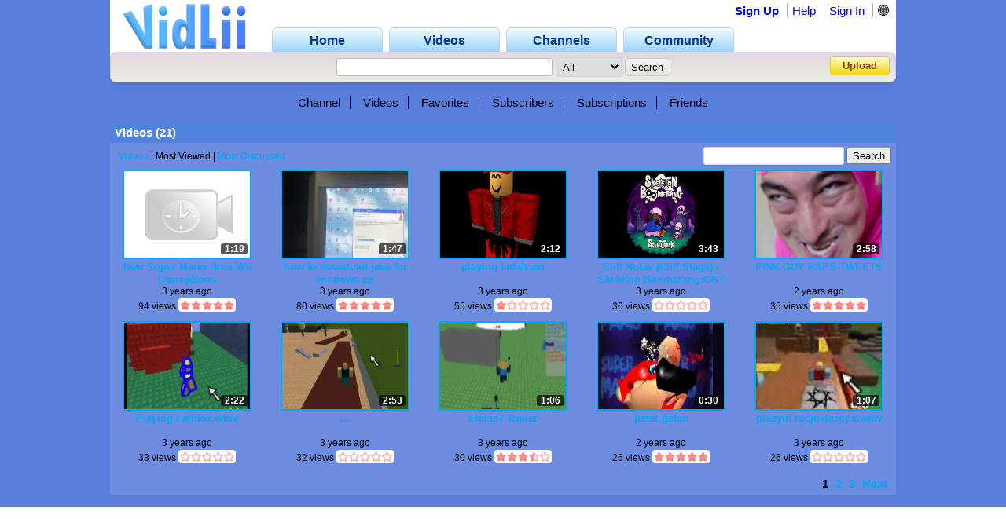

--- FILE ---
content_type: text/html; charset=UTF-8
request_url: https://www.vidlii.com/user/SG64/videos?sort=most-viewed
body_size: 10881
content:
<!doctype html>
<html lang="en">
    <head>
        <link rel="shortcut icon" href="/img/favicon.png" type="image/png">
<meta charset="utf-8">

    <title>SG64 - VidLii</title>

<meta http-equiv="X-UA-Compatible" content="IE=edge">

<link rel="apple-touch-icon" href="/img/vl_app.png">

<meta name="description" content="View SG64&#039;s channel on VidLii">
<meta name="keywords" content="">

<meta property="og:site_name" content="VidLii">
<meta property="og:url" content="https://www.vidlii.com/user/SG64/videos?sort=most-viewed">


<meta name="msapplication-tap-highlight" content="no">

<link rel="stylesheet" type="text/css" href="/css/m.css?25">


<script src="/js/libs/jquery-3.5.1.min.js"></script>


    <link
        rel="alternate"
        type="application/atom+xml"
        href="https://www.vidlii.com/api/feed/channel/SG64/videos.xml"
        title="Videos"
    />

		            <script src="/vlPlayer/main19.js?20251210"></script>
            <script>swfobject.registerObject("flPlayer", "9.0.0");</script>
            <script>window.vlpv = 20251210;</script>
			    <link rel="stylesheet" href="/js/libs/rateyo/2.3.4/jquery.rateyo.min.css">
    <script src="/js/libs/rateyo/2.3.4/jquery.rateyo.min.js"></script>



        <meta property="og:image" content="/usfi/avt/6aJgBe1NfIk.jpg" />
    <meta property="twitter:image" content="/usfi/avt/6aJgBe1NfIk.jpg" />
    <meta name="msapplication-tap-highlight" content="no">
    <meta name="theme-color" content="#00A7F5">

            <link rel="stylesheet" type="text/css" href="/css/profile.css?9">
    
        <style>
        .channel_banner {
            border:none;
            overflow:hidden;
            width:1000px;
            height:150px;
            margin-top: 12px;
        }
    </style>
    <script>
        zd = true;
    </script>

                

                <script src="/vlPlayer/main19.js?20251210"></script>
        <script>swfobject.registerObject("flPlayer", "9.0.0");</script>
        <script>window.vlpv = 20251210;</script>
            <style>
            @keyframes blinker {
                50% {
                    opacity: 0;
                }
            }
            .channel-container {
                min-height: calc(100vh - 106px);background-image: url('/usfi/bg/SG64.jpg?7');background-color: #000000;background-attachment: fixed;background-position: center;background-repeat: no-repeat;background-size: cover;            }
            .pr_lks a {
                color: #000000 !important;
            }
            .bottom_wrapper a {
                color: #00A7F5;
            }
            .vid_th {
                border: 2px solid #00A7F5;
                border-radius: 0 !important;
            }
            .vid_th:hover {
                border: 2px solid #80d4fb;
            }
            .pr_avt {
                border: 2px solid #00A7F5;
                border-radius: 0 !important;
            }
            .pr_avt:hover {
                border: 2px solid #80d4fb;
            }
            .pr_lks > a {
                border-right-color: #000000;
            }
            .avt2 {
                border-radius: 0px !important;
            }
            .hl_in_top > div:first-of-type > div:first-of-type {
                border-radius: 0px;
            }
            .hl_hd {
                border-top-left-radius: 0px;
                border-top-right-radius: 0px;
                background: rgba(0,167,245,0.11);
                color: #FFFFFF;
            }
            .nm_hd {
                border-top-left-radius: 0px;
                border-top-right-radius: 0px;
                background: rgba(0,167,245,0.11);
                color: #FFFFFF;
            }
            .hl_in {
                border-bottom-left-radius: 0px;
                border-bottom-right-radius: 0px;
                background: rgba(238,238,238,0.11);
                border: 1px solid rgba(0,167,245,0.11);
                border-top: 0;
                color: #000000;
            }
            .nm_in {
                border-bottom-left-radius: 0px;
                border-bottom-right-radius: 0px;
                background: rgba(255,255,255,0.11);
                border: 1px solid rgba(0,167,245,0.11);
                border-top: 0; color: #000000;
            }
            .ft_video_info {
                border-radius: 0px;
                color: #000000;
                border: 1px solid rgba(0,167,245,0.11);
                background: rgba(255,255,255,0.11);
            }
            .ch_cmt {
                border-bottom: 1px solid rgba(0,167,245,0.11);
            }
            .avt {
                border: 3px solid #00A7F5;
            }
            .nm_hd a {
                color: #FFFFFF !important;
                text-decoration: none;
            }
            .ra tr td {
                border-bottom: 1px dotted rgba(0,167,245,0.11);
            }
            .bottom_wrapper, .pr_lks {
                font-family: Tahoma, Arial;
            }
        </style>
    </head>
    <body>
                    
        <div class="channel-container">
            <div class="wrapper">
                <header class="pr_hd1" id="pr_hd">
    <div class="pr_hd_wrapper">
        <a href="/"><img src="/img/Vidlii6.png" alt="VidLii" title="VidLii - Display yourself." id="hd_vidlii"></a>
        <nav>
            <ul>
                <a href="/"><li>Home</li></a>
                <a href="/videos"><li>Videos</li></a>
                <a href="/channels"><li>Channels</li></a>
                <a href="/community"><li>Community</li></a>
            </ul>
        </nav>
        <nav id="sm_nav">
                            <a href="/register">Sign Up</a>
                <a href="/help">Help</a>
                <a href="/login?next=%2Fuser%2FSG64%2Fvideos%3Fsort%3Dmost-viewed">Sign In</a>
                <div id="login_modal">
                    <form action="/login?next=%2Fuser%2FSG64%2Fvideos%3Fsort%3Dmost-viewed" method="POST">
                        <input type="text" name="username" class="search_bar" placeholder="Username/E-Mail">
                        <input type="password" name="password" class="search_bar" placeholder="Your Password">
                        <input type="submit" name="submit_login" class="search_button" value="Sign In">
                        <div class="forgot_pass"><a href="/forgot_password">Forgot Password?</a></div>
                    </form>
                </div>
            
            <form
                method="POST"
                action="/change_language?next=%2Fuser%2FSG64%2Fvideos%3Fsort%3Dmost-viewed"
                class="language-toggle-container"
            >
                <label>
                    <input type="checkbox" class="language-toggle" />
                    <span class="header-nav-item" style="cursor:pointer">🌐</span>
                    <span class="language-modal">
                                                                            <label class="language-modal-choice-container">
                                <input
                                        type="radio"
                                        name="lang"
                                        value="en-us"
                                        checked                                        onchange="this.form.submit()"
                                />
                                <span class="language-modal-choice">🇺🇸 English (US)</span>
                            </label>
                                                    <label class="language-modal-choice-container">
                                <input
                                        type="radio"
                                        name="lang"
                                        value="es-es"
                                                                                onchange="this.form.submit()"
                                />
                                <span class="language-modal-choice">🇪🇸 Español (ES)</span>
                            </label>
                                                    <label class="language-modal-choice-container">
                                <input
                                        type="radio"
                                        name="lang"
                                        value="fr-fr"
                                                                                onchange="this.form.submit()"
                                />
                                <span class="language-modal-choice">🇫🇷 Français (FR)</span>
                            </label>
                                                    <label class="language-modal-choice-container">
                                <input
                                        type="radio"
                                        name="lang"
                                        value="it-it"
                                                                                onchange="this.form.submit()"
                                />
                                <span class="language-modal-choice">🇮🇹 Italiano (IT)</span>
                            </label>
                                                    <label class="language-modal-choice-container">
                                <input
                                        type="radio"
                                        name="lang"
                                        value="zh-tw"
                                                                                onchange="this.form.submit()"
                                />
                                <span class="language-modal-choice">🇹🇼 中文 (TW)</span>
                            </label>
                                                    <label class="language-modal-choice-container">
                                <input
                                        type="radio"
                                        name="lang"
                                        value="ja-jp"
                                                                                onchange="this.form.submit()"
                                />
                                <span class="language-modal-choice">🇯🇵 日本語 (JP)</span>
                            </label>
                                                <noscript>
                            <br/>
                            <input type="submit" />
                        </noscript>
                    </span>
                </label>
            </form>

                    </nav>
        <div class="pr_hd_bar">
            <form action="/results" method="GET">
                <input type="search" name="q" class="search_bar" maxlength="256" autofocus>
                <select name="f">
    <option value="All">All</option>
    <option value="1">Videos</option>
    <option value="2">Members</option>
</select>                <input type="submit" class="search_button" value="Search">
            </form>
            <a href="/upload" class="yel_btn">Upload</a>
        </div>
    </div>
</header>
                                                    <div class="pr_lks" style="margin-top: 17px">
                        <a href="/user/SG64">Channel</a>
                                                    <a href="/user/SG64/videos">Videos</a>
                                                                            <a href="/user/SG64/favorites">Favorites</a>
                                                                            <a href="/user/SG64/subscribers">Subscribers</a>
                                                                            <a href="/user/SG64/subscriptions">Subscriptions</a>
                                                                            <a href="/user/SG64/friends">Friends</a>
                                                                    </div>
                                <main class="bottom_wrapper" id="prfle">
                    <section>
    <div class="nm_box">
        <div class="prbx_hd nm_hd">
            Videos (21)
        </div>
        <div class="prbx_in nm_in">
            <div id="channel1-videos-search-container">
                <form action="/user/SG64/videos" method="GET" id="channel1-videos-search-form">
                    <input type="hidden" name="sort" value="most-viewed">                    <input type="text" name="query" id="channel1-videos-search-input" value="">
                    <input type="submit" value="Search">
                </form>

                <div id="chanenl1-videos-search-sorts">
                                            <a href="/user/SG64/videos?sort=all" class="channel1-videos-search-option">Videos</a>
                                        |
                                            <span class="channel1-videos-search-option-selected">Most Viewed</span>
                                        |
                                            <a href="/user/SG64/videos?sort=most-discussed" class="channel1-videos-search-option">Most Discussed</a>
                                    </div>
            </div>

                                    <div class="vi_box nm_big">
                                                                                                            <div>
                            <div class="th">
                                <div class="th_t">1:19</div>
                                <a href="/watch?v=3GKEpi9aoPl"><img class="vid_th" src="/img/no_th.jpg" alt="New Super Mario Bros Wii Corruptions" title="New Super Mario Bros Wii Corruptions" width="160" height="110"></a>
                            </div>
                            <a href="/watch?v=3GKEpi9aoPl" class="ln2">New Super Mario Bros Wii Corruptions</a>
                            <span>3 years ago</span><br>
                            94 views
                            <div class="st"><img src='/img/full_star.png' width='13' height='13'><img src='/img/full_star.png' width='13' height='13'><img src='/img/full_star.png' width='13' height='13'><img src='/img/full_star.png' width='13' height='13'><img src='/img/full_star.png' width='13' height='13'></div>
                        </div>
                                                                                                                    <div>
                            <div class="th">
                                <div class="th_t">1:47</div>
                                <a href="/watch?v=75msE3lYhyl"><img class="vid_th" src="/usfi/thmp/75msE3lYhyl.jpg" alt="how to download java for windows xp" title="how to download java for windows xp" width="160" height="110"></a>
                            </div>
                            <a href="/watch?v=75msE3lYhyl" class="ln2">how to download java for windows xp</a>
                            <span>3 years ago</span><br>
                            80 views
                            <div class="st"><img src='/img/full_star.png' width='13' height='13'><img src='/img/full_star.png' width='13' height='13'><img src='/img/full_star.png' width='13' height='13'><img src='/img/full_star.png' width='13' height='13'><img src='/img/full_star.png' width='13' height='13'></div>
                        </div>
                                                                                                                    <div>
                            <div class="th">
                                <div class="th_t">2:12</div>
                                <a href="/watch?v=4ur1z_hRp5k"><img class="vid_th" src="/usfi/thmp/4ur1z_hRp5k.jpg" alt="playing tadah.avi" title="playing tadah.avi" width="160" height="110"></a>
                            </div>
                            <a href="/watch?v=4ur1z_hRp5k" class="ln2">playing tadah.avi</a>
                            <span>3 years ago</span><br>
                            55 views
                            <div class="st"><img src='/img/full_star.png' width='13' height='13'><img src='/img/no_star.png' width='13' height='13'><img src='/img/no_star.png' width='13' height='13'><img src='/img/no_star.png' width='13' height='13'><img src='/img/no_star.png' width='13' height='13'></div>
                        </div>
                                                                                                                    <div>
                            <div class="th">
                                <div class="th_t">3:43</div>
                                <a href="/watch?v=0o0T-IRdQc4"><img class="vid_th" src="/usfi/thmp/0o0T-IRdQc4.jpg" alt="Cliff Notes (Cliff Stage) - Skeleton Boomerang OST" title="Cliff Notes (Cliff Stage) - Skeleton Boomerang OST" width="160" height="110"></a>
                            </div>
                            <a href="/watch?v=0o0T-IRdQc4" class="ln2">Cliff Notes (Cliff Stage) - Skeleton Boomerang OST</a>
                            <span>3 years ago</span><br>
                            36 views
                            <div class="st"><img src='/img/no_star.png' width='13' height='13'><img src='/img/no_star.png' width='13' height='13'><img src='/img/no_star.png' width='13' height='13'><img src='/img/no_star.png' width='13' height='13'><img src='/img/no_star.png' width='13' height='13'></div>
                        </div>
                                                                                                                    <div>
                            <div class="th">
                                <div class="th_t">2:58</div>
                                <a href="/watch?v=AfKkCMQ0bew"><img class="vid_th" src="/usfi/thmp/AfKkCMQ0bew.jpg" alt="PINK GUY RAPS TWEETS" title="PINK GUY RAPS TWEETS" width="160" height="110"></a>
                            </div>
                            <a href="/watch?v=AfKkCMQ0bew" class="ln2">PINK GUY RAPS TWEETS</a>
                            <span>2 years ago</span><br>
                            35 views
                            <div class="st"><img src='/img/full_star.png' width='13' height='13'><img src='/img/full_star.png' width='13' height='13'><img src='/img/full_star.png' width='13' height='13'><img src='/img/full_star.png' width='13' height='13'><img src='/img/full_star.png' width='13' height='13'></div>
                        </div>
                                                                                            </div><div class="vi_box nm_big">                         <div>
                            <div class="th">
                                <div class="th_t">2:22</div>
                                <a href="/watch?v=JIcEQJ8O2fb"><img class="vid_th" src="/usfi/thmp/JIcEQJ8O2fb.jpg" alt="Playing Fatblox.wmv" title="Playing Fatblox.wmv" width="160" height="110"></a>
                            </div>
                            <a href="/watch?v=JIcEQJ8O2fb" class="ln2">Playing Fatblox.wmv</a>
                            <span>3 years ago</span><br>
                            33 views
                            <div class="st"><img src='/img/no_star.png' width='13' height='13'><img src='/img/no_star.png' width='13' height='13'><img src='/img/no_star.png' width='13' height='13'><img src='/img/no_star.png' width='13' height='13'><img src='/img/no_star.png' width='13' height='13'></div>
                        </div>
                                                                                                                    <div>
                            <div class="th">
                                <div class="th_t">2:53</div>
                                <a href="/watch?v=_Lh9gtwuSgl"><img class="vid_th" src="/usfi/thmp/_Lh9gtwuSgl.jpg" alt="..." title="..." width="160" height="110"></a>
                            </div>
                            <a href="/watch?v=_Lh9gtwuSgl" class="ln2">...</a>
                            <span>3 years ago</span><br>
                            32 views
                            <div class="st"><img src='/img/no_star.png' width='13' height='13'><img src='/img/no_star.png' width='13' height='13'><img src='/img/no_star.png' width='13' height='13'><img src='/img/no_star.png' width='13' height='13'><img src='/img/no_star.png' width='13' height='13'></div>
                        </div>
                                                                                                                    <div>
                            <div class="th">
                                <div class="th_t">1:06</div>
                                <a href="/watch?v=xVH2jANSeIr"><img class="vid_th" src="/usfi/thmp/xVH2jANSeIr.jpg" alt="Fraise7 Trailer" title="Fraise7 Trailer" width="160" height="110"></a>
                            </div>
                            <a href="/watch?v=xVH2jANSeIr" class="ln2">Fraise7 Trailer</a>
                            <span>3 years ago</span><br>
                            30 views
                            <div class="st"><img src='/img/full_star.png' width='13' height='13'><img src='/img/full_star.png' width='13' height='13'><img src='/img/full_star.png' width='13' height='13'><img src='/img/half_star.png' width='13' height='13'><img src='/img/no_star.png' width='13' height='13'></div>
                        </div>
                                                                                                                    <div>
                            <div class="th">
                                <div class="th_t">0:30</div>
                                <a href="/watch?v=fiQEWWFuA74"><img class="vid_th" src="/usfi/thmp/fiQEWWFuA74.jpg" alt="peter gefan" title="peter gefan" width="160" height="110"></a>
                            </div>
                            <a href="/watch?v=fiQEWWFuA74" class="ln2">peter gefan</a>
                            <span>2 years ago</span><br>
                            26 views
                            <div class="st"><img src='/img/full_star.png' width='13' height='13'><img src='/img/full_star.png' width='13' height='13'><img src='/img/full_star.png' width='13' height='13'><img src='/img/full_star.png' width='13' height='13'><img src='/img/full_star.png' width='13' height='13'></div>
                        </div>
                                                                                                                    <div>
                            <div class="th">
                                <div class="th_t">1:07</div>
                                <a href="/watch?v=u4SxbYKP1V_"><img class="vid_th" src="/usfi/thmp/u4SxbYKP1V_.jpg" alt="plaeyin rocjnklascpx.wmv" title="plaeyin rocjnklascpx.wmv" width="160" height="110"></a>
                            </div>
                            <a href="/watch?v=u4SxbYKP1V_" class="ln2">plaeyin rocjnklascpx.wmv</a>
                            <span>3 years ago</span><br>
                            26 views
                            <div class="st"><img src='/img/no_star.png' width='13' height='13'><img src='/img/no_star.png' width='13' height='13'><img src='/img/no_star.png' width='13' height='13'><img src='/img/no_star.png' width='13' height='13'><img src='/img/no_star.png' width='13' height='13'></div>
                        </div>
                                                                    </div>
                <div style="padding:5px;font-weight:bold;word-spacing:5px;text-align:right;font-size:15px;padding-bottom:0">
            <span class="p_yes">1</span> <a href="/user/SG64/videos/2?sort=most-viewed">2</a> <a href="/user/SG64/videos/3?sort=most-viewed">3</a> <a href="/user/SG64/videos/2?sort=most-viewed">Next</a>         </div>
            </div>
</section>                </main>
            </div>
        </div>

        <script src="/js/main3.js?28"></script>
<script>!function(e,r){"object"==typeof exports&&"undefined"!=typeof module?r(exports):"function"==typeof define&&define.amd?define(["exports"],r):r((e="undefined"!=typeof globalThis?globalThis:e||self).vlprefs={})}(this,(function(e){"use strict";function r(e,r,n,t){return new(n||(n=Promise))((function(o,a){function i(e){try{c(t.next(e))}catch(e){a(e)}}function u(e){try{c(t.throw(e))}catch(e){a(e)}}function c(e){var r;e.done?o(e.value):(r=e.value,r instanceof n?r:new n((function(e){e(r)}))).then(i,u)}c((t=t.apply(e,r||[])).next())}))}function n(e,r){var n,t,o,a,i={label:0,sent:function(){if(1&o[0])throw o[1];return o[1]},trys:[],ops:[]};return a={next:u(0),throw:u(1),return:u(2)},"function"==typeof Symbol&&(a[Symbol.iterator]=function(){return this}),a;function u(u){return function(c){return function(u){if(n)throw new TypeError("Generator is already executing.");for(;a&&(a=0,u[0]&&(i=0)),i;)try{if(n=1,t&&(o=2&u[0]?t.return:u[0]?t.throw||((o=t.return)&&o.call(t),0):t.next)&&!(o=o.call(t,u[1])).done)return o;switch(t=0,o&&(u=[2&u[0],o.value]),u[0]){case 0:case 1:o=u;break;case 4:return i.label++,{value:u[1],done:!1};case 5:i.label++,t=u[1],u=[0];continue;case 7:u=i.ops.pop(),i.trys.pop();continue;default:if(!(o=i.trys,(o=o.length>0&&o[o.length-1])||6!==u[0]&&2!==u[0])){i=0;continue}if(3===u[0]&&(!o||u[1]>o[0]&&u[1]<o[3])){i.label=u[1];break}if(6===u[0]&&i.label<o[1]){i.label=o[1],o=u;break}if(o&&i.label<o[2]){i.label=o[2],i.ops.push(u);break}o[2]&&i.ops.pop(),i.trys.pop();continue}u=r.call(e,i)}catch(e){u=[6,e],t=0}finally{n=o=0}if(5&u[0])throw u[1];return{value:u[0]?u[1]:void 0,done:!0}}([u,c])}}}"function"==typeof SuppressedError&&SuppressedError;var t={exclude:[]};var o={},a={timeout:"true"},i=function(e,r){"undefined"!=typeof window&&(o[e]=r)},u=function(){return Object.fromEntries(Object.entries(o).filter((function(e){var r,n=e[0];return!(null===(r=null==t?void 0:t.exclude)||void 0===r?void 0:r.includes(n))})).map((function(e){return[e[0],(0,e[1])()]})))};function c(e){return e^=e>>>16,e=Math.imul(e,2246822507),e^=e>>>13,e=Math.imul(e,3266489909),(e^=e>>>16)>>>0}var s=new Uint32Array([597399067,2869860233,951274213,2716044179]);function l(e,r){return e<<r|e>>>32-r}function f(e,r){var n;if(void 0===r&&(r=0),r=r?0|r:0,"string"==typeof e&&(n=e,e=(new TextEncoder).encode(n).buffer),!(e instanceof ArrayBuffer))throw new TypeError("Expected key to be ArrayBuffer or string");var t=new Uint32Array([r,r,r,r]);!function(e,r){for(var n=e.byteLength/16|0,t=new Uint32Array(e,0,4*n),o=0;o<n;o++){var a=t.subarray(4*o,4*(o+1));a[0]=Math.imul(a[0],s[0]),a[0]=l(a[0],15),a[0]=Math.imul(a[0],s[1]),r[0]=r[0]^a[0],r[0]=l(r[0],19),r[0]=r[0]+r[1],r[0]=Math.imul(r[0],5)+1444728091,a[1]=Math.imul(a[1],s[1]),a[1]=l(a[1],16),a[1]=Math.imul(a[1],s[2]),r[1]=r[1]^a[1],r[1]=l(r[1],17),r[1]=r[1]+r[2],r[1]=Math.imul(r[1],5)+197830471,a[2]=Math.imul(a[2],s[2]),a[2]=l(a[2],17),a[2]=Math.imul(a[2],s[3]),r[2]=r[2]^a[2],r[2]=l(r[2],15),r[2]=r[2]+r[3],r[2]=Math.imul(r[2],5)+2530024501,a[3]=Math.imul(a[3],s[3]),a[3]=l(a[3],18),a[3]=Math.imul(a[3],s[0]),r[3]=r[3]^a[3],r[3]=l(r[3],13),r[3]=r[3]+r[0],r[3]=Math.imul(r[3],5)+850148119}}(e,t),function(e,r){var n=e.byteLength/16|0,t=e.byteLength%16,o=new Uint32Array(4),a=new Uint8Array(e,16*n,t);switch(t){case 15:o[3]=o[3]^a[14]<<16;case 14:o[3]=o[3]^a[13]<<8;case 13:o[3]=o[3]^a[12]<<0,o[3]=Math.imul(o[3],s[3]),o[3]=l(o[3],18),o[3]=Math.imul(o[3],s[0]),r[3]=r[3]^o[3];case 12:o[2]=o[2]^a[11]<<24;case 11:o[2]=o[2]^a[10]<<16;case 10:o[2]=o[2]^a[9]<<8;case 9:o[2]=o[2]^a[8]<<0,o[2]=Math.imul(o[2],s[2]),o[2]=l(o[2],17),o[2]=Math.imul(o[2],s[3]),r[2]=r[2]^o[2];case 8:o[1]=o[1]^a[7]<<24;case 7:o[1]=o[1]^a[6]<<16;case 6:o[1]=o[1]^a[5]<<8;case 5:o[1]=o[1]^a[4]<<0,o[1]=Math.imul(o[1],s[1]),o[1]=l(o[1],16),o[1]=Math.imul(o[1],s[2]),r[1]=r[1]^o[1];case 4:o[0]=o[0]^a[3]<<24;case 3:o[0]=o[0]^a[2]<<16;case 2:o[0]=o[0]^a[1]<<8;case 1:o[0]=o[0]^a[0]<<0,o[0]=Math.imul(o[0],s[0]),o[0]=l(o[0],15),o[0]=Math.imul(o[0],s[1]),r[0]=r[0]^o[0]}}(e,t),function(e,r){r[0]=r[0]^e.byteLength,r[1]=r[1]^e.byteLength,r[2]=r[2]^e.byteLength,r[3]=r[3]^e.byteLength,r[0]=r[0]+r[1]|0,r[0]=r[0]+r[2]|0,r[0]=r[0]+r[3]|0,r[1]=r[1]+r[0]|0,r[2]=r[2]+r[0]|0,r[3]=r[3]+r[0]|0,r[0]=c(r[0]),r[1]=c(r[1]),r[2]=c(r[2]),r[3]=c(r[3]),r[0]=r[0]+r[1]|0,r[0]=r[0]+r[2]|0,r[0]=r[0]+r[3]|0,r[1]=r[1]+r[0]|0,r[2]=r[2]+r[0]|0,r[3]=r[3]+r[0]|0}(e,t);var o=new Uint8Array(t.buffer);return Array.from(o).map((function(e){return e.toString(16).padStart(2,"0")})).join("")}function d(e,r){return new Promise((function(n){setTimeout((function(){return n(r)}),e)}))}function h(e,r,n){return Promise.all(e.map((function(e){var t=performance.now();return Promise.race([e.then((function(e){return{value:e,elapsed:performance.now()-t}})),d(r,n).then((function(e){return{value:e,elapsed:performance.now()-t}}))])})))}function m(e,r,n){return Promise.all(e.map((function(e){return Promise.race([e,d(r,n)])})))}function v(){return r(this,void 0,void 0,(function(){var e,r,o,i,c;return n(this,(function(n){switch(n.label){case 0:return n.trys.push([0,2,,3]),e=u(),r=Object.keys(e),[4,m(Object.values(e),(null==t?void 0:t.timeout)||1e3,a)];case 1:return o=n.sent(),i=o.filter((function(e){return void 0!==e})),c={},i.forEach((function(e,n){c[r[n]]=e})),[2,p(c,t.exclude||[])];case 2:throw n.sent();case 3:return[2]}}))}))}function p(e,r){var n={},t=function(t){if(e.hasOwnProperty(t)){var o=e[t];if("object"!=typeof o||Array.isArray(o))r.includes(t)||(n[t]=o);else{var a=p(o,r.map((function(e){return e.startsWith(t+".")?e.slice(t.length+1):e})));Object.keys(a).length>0&&(n[t]=a)}}};for(var o in e)t(o);return n}function g(e){for(var r=0,n=0;n<e.length;++n)r+=Math.abs(e[n]);return r}function w(e,r,n){for(var t=[],o=0;o<e[0].data.length;o++){for(var a=[],i=0;i<e.length;i++)a.push(e[i].data[o]);t.push(y(a))}var u=new Uint8ClampedArray(t);return new ImageData(u,r,n)}function y(e){if(0===e.length)return 0;for(var r={},n=0,t=e;n<t.length;n++){r[a=t[n]]=(r[a]||0)+1}var o=e[0];for(var a in r)r[a]>r[o]&&(o=parseInt(a,10));return o}function b(){if("undefined"==typeof navigator)return{name:"unknown",version:"unknown"};for(var e=navigator.userAgent,r={Edg:"Edge",OPR:"Opera"},n=0,t=[/(?<name>Edge|Edg)\/(?<version>\d+(?:\.\d+)?)/,/(?<name>(?:Chrome|Chromium|OPR|Opera|Vivaldi|Brave))\/(?<version>\d+(?:\.\d+)?)/,/(?<name>(?:Firefox|Waterfox|Iceweasel|IceCat))\/(?<version>\d+(?:\.\d+)?)/,/(?<name>Safari)\/(?<version>\d+(?:\.\d+)?)/,/(?<name>MSIE|Trident|IEMobile).+?(?<version>\d+(?:\.\d+)?)/,/(?<name>[A-Za-z]+)\/(?<version>\d+(?:\.\d+)?)/,/(?<name>SamsungBrowser)\/(?<version>\d+(?:\.\d+)?)/];n<t.length;n++){var o=t[n],a=e.match(o);if(a&&a.groups)return{name:r[a.groups.name]||a.groups.name,version:a.groups.version}}return{name:"unknown",version:"unknown"}}i("audio",(function(){return r(this,void 0,void 0,(function(){return n(this,(function(e){return[2,new Promise((function(e,r){try{var n=new(window.OfflineAudioContext||window.webkitOfflineAudioContext)(1,5e3,44100),t=n.createBufferSource(),o=n.createOscillator();o.frequency.value=1e3;var a,i=n.createDynamicsCompressor();i.threshold.value=-50,i.knee.value=40,i.ratio.value=12,i.attack.value=0,i.release.value=.2,o.connect(i),i.connect(n.destination),o.start(),n.oncomplete=function(r){a=r.renderedBuffer.getChannelData(0),e({sampleHash:g(a),oscillator:o.type,maxChannels:n.destination.maxChannelCount,channelCountMode:t.channelCountMode})},n.startRendering()}catch(e){console.error("failed to get audio player preferences:",e),r(e)}}))]}))}))}));var S="SamsungBrowser"!==b().name?1:3,M=280,E=20;"Firefox"!=b().name&&i("canvas",(function(){return document.createElement("canvas").getContext("2d"),new Promise((function(e){var r=Array.from({length:S},(function(){return function(){var e=document.createElement("canvas"),r=e.getContext("2d");if(!r)return new ImageData(1,1);e.width=M,e.height=E;var n=r.createLinearGradient(0,0,e.width,e.height);n.addColorStop(0,"red"),n.addColorStop(1/6,"orange"),n.addColorStop(2/6,"yellow"),n.addColorStop(.5,"green"),n.addColorStop(4/6,"blue"),n.addColorStop(5/6,"indigo"),n.addColorStop(1,"violet"),r.fillStyle=n,r.fillRect(0,0,e.width,e.height);var t="Random Text WMwmil10Oo";r.font="23.123px Arial",r.fillStyle="black",r.fillText(t,-5,15),r.fillStyle="rgba(0, 0, 255, 0.5)",r.fillText(t,-3.3,17.7),r.beginPath(),r.moveTo(0,0),r.lineTo(2*e.width/7,e.height),r.strokeStyle="white",r.lineWidth=2,r.stroke();var o=r.getImageData(0,0,e.width,e.height);return o}()}));e({commonImageDataHash:f(w(r,M,E).data.toString()).toString()})}))}));var P,A=["Arial","Arial Black","Arial Narrow","Arial Rounded MT","Arimo","Archivo","Barlow","Bebas Neue","Bitter","Bookman","Calibri","Cabin","Candara","Century","Century Gothic","Comic Sans MS","Constantia","Courier","Courier New","Crimson Text","DM Mono","DM Sans","DM Serif Display","DM Serif Text","Dosis","Droid Sans","Exo","Fira Code","Fira Sans","Franklin Gothic Medium","Garamond","Geneva","Georgia","Gill Sans","Helvetica","Impact","Inconsolata","Indie Flower","Inter","Josefin Sans","Karla","Lato","Lexend","Lucida Bright","Lucida Console","Lucida Sans Unicode","Manrope","Merriweather","Merriweather Sans","Montserrat","Myriad","Noto Sans","Nunito","Nunito Sans","Open Sans","Optima","Orbitron","Oswald","Pacifico","Palatino","Perpetua","PT Sans","PT Serif","Poppins","Prompt","Public Sans","Quicksand","Rajdhani","Recursive","Roboto","Roboto Condensed","Rockwell","Rubik","Segoe Print","Segoe Script","Segoe UI","Sora","Source Sans Pro","Space Mono","Tahoma","Taviraj","Times","Times New Roman","Titillium Web","Trebuchet MS","Ubuntu","Varela Round","Verdana","Work Sans"],C=["monospace","sans-serif","serif"];function x(e,r){if(!e)throw new Error("Canvas context not supported");return e.font,e.font="72px ".concat(r),e.measureText("WwMmLli0Oo").width}function T(){var e,r=document.createElement("canvas"),n=null!==(e=r.getContext("webgl"))&&void 0!==e?e:r.getContext("experimental-webgl");if(n&&"getParameter"in n)try{var t=(n.getParameter(n.VENDOR)||"").toString(),o=(n.getParameter(n.RENDERER)||"").toString(),a={vendor:t,renderer:o,version:(n.getParameter(n.VERSION)||"").toString(),shadingLanguageVersion:(n.getParameter(n.SHADING_LANGUAGE_VERSION)||"").toString()};if(!o.length||!t.length){var i=n.getExtension("WEBGL_debug_renderer_info");if(i){var u=(n.getParameter(i.UNMASKED_VENDOR_WEBGL)||"").toString(),c=(n.getParameter(i.UNMASKED_RENDERER_WEBGL)||"").toString();u&&(a.vendorUnmasked=u),c&&(a.rendererUnmasked=c)}}return a}catch(e){}return"undefined"}function k(){var e=new Float32Array(1),r=new Uint8Array(e.buffer);return e[0]=1/0,e[0]=e[0]-e[0],r[3]}function R(e,r){var n={};return r.forEach((function(r){var t=function(e){if(0===e.length)return null;var r={};e.forEach((function(e){var n=String(e);r[n]=(r[n]||0)+1}));var n=e[0],t=1;return Object.keys(r).forEach((function(e){r[e]>t&&(n=e,t=r[e])})),n}(e.map((function(e){return r in e?e[r]:void 0})).filter((function(e){return void 0!==e})));t&&(n[r]=t)})),n}function I(){var e=[],r={"prefers-contrast":["high","more","low","less","forced","no-preference"],"any-hover":["hover","none"],"any-pointer":["none","coarse","fine"],pointer:["none","coarse","fine"],hover:["hover","none"],update:["fast","slow"],"inverted-colors":["inverted","none"],"prefers-reduced-motion":["reduce","no-preference"],"prefers-reduced-transparency":["reduce","no-preference"],scripting:["none","initial-only","enabled"],"forced-colors":["active","none"]};return Object.keys(r).forEach((function(n){r[n].forEach((function(r){matchMedia("(".concat(n,": ").concat(r,")")).matches&&e.push("".concat(n,": ").concat(r))}))})),e}function O(){if("https:"===window.location.protocol&&"function"==typeof window.ApplePaySession)try{for(var e=window.ApplePaySession.supportsVersion,r=15;r>0;r--)if(e(r))return r}catch(e){return 0}return 0}"Firefox"!=b().name&&i("fonts",(function(){var e=this;return new Promise((function(t,o){try{!function(e){var t;r(this,void 0,void 0,(function(){var r,o,a;return n(this,(function(n){switch(n.label){case 0:return document.body?[3,2]:[4,(i=50,new Promise((function(e){return setTimeout(e,i,u)})))];case 1:return n.sent(),[3,0];case 2:if((r=document.createElement("iframe")).setAttribute("frameBorder","0"),(o=r.style).setProperty("position","fixed"),o.setProperty("display","block","important"),o.setProperty("visibility","visible"),o.setProperty("border","0"),o.setProperty("opacity","0"),r.src="about:blank",document.body.appendChild(r),!(a=r.contentDocument||(null===(t=r.contentWindow)||void 0===t?void 0:t.document)))throw new Error("Iframe document is not accessible");return e({iframe:a}),setTimeout((function(){document.body.removeChild(r)}),0),[2]}var i,u}))}))}((function(o){var a=o.iframe;return r(e,void 0,void 0,(function(){var e,r,o,i;return n(this,(function(n){return"Hello, world!",e=a.createElement("canvas"),r=e.getContext("2d"),o=C.map((function(e){return x(r,e)})),i={},A.forEach((function(e){var n=x(r,e);o.includes(n)||(i[e]=n)})),t(i),[2]}))}))}))}catch(e){o({error:"unsupported"})}}))})),i("hardware",(function(){return new Promise((function(e,r){var n=void 0!==navigator.deviceMemory?navigator.deviceMemory:0,t=window.performance&&window.performance.memory?window.performance.memory:0;e({videocard:T(),architecture:k(),deviceMemory:n.toString()||"undefined",jsHeapSizeLimit:t.jsHeapSizeLimit||0})}))})),i("locales",(function(){return new Promise((function(e){e({languages:navigator.language,timezone:Intl.DateTimeFormat().resolvedOptions().timeZone})}))})),i("permissions",(function(){return r(this,void 0,void 0,(function(){var e;return n(this,(function(o){return P=(null==t?void 0:t.permissions_to_check)||["accelerometer","accessibility","accessibility-events","ambient-light-sensor","background-fetch","background-sync","bluetooth","camera","clipboard-read","clipboard-write","device-info","display-capture","gyroscope","geolocation","local-fonts","magnetometer","microphone","midi","nfc","notifications","payment-handler","persistent-storage","push","speaker","storage-access","top-level-storage-access","window-management","query"],e=Array.from({length:(null==t?void 0:t.retries)||3},(function(){return function(){return r(this,void 0,void 0,(function(){var e,r,t,o,a;return n(this,(function(n){switch(n.label){case 0:e={},r=0,t=P,n.label=1;case 1:if(!(r<t.length))return[3,6];o=t[r],n.label=2;case 2:return n.trys.push([2,4,,5]),[4,navigator.permissions.query({name:o})];case 3:return a=n.sent(),e[o]=a.state.toString(),[3,5];case 4:return n.sent(),[3,5];case 5:return r++,[3,1];case 6:return[2,e]}}))}))}()})),[2,Promise.all(e).then((function(e){return R(e,P)}))]}))}))})),i("plugins",(function(){var e=[];if(navigator.plugins)for(var r=0;r<navigator.plugins.length;r++){var n=navigator.plugins[r];e.push([n.name,n.filename,n.description].join("|"))}return new Promise((function(r){r({plugins:e})}))})),i("screen",(function(){return new Promise((function(e){e({is_touchscreen:navigator.maxTouchPoints>0,maxTouchPoints:navigator.maxTouchPoints,colorDepth:screen.colorDepth,mediaMatches:I()})}))})),i("system",(function(){return new Promise((function(e){var r=b();e({platform:window.navigator.platform,cookieEnabled:window.navigator.cookieEnabled,productSub:navigator.productSub,product:navigator.product,useragent:navigator.userAgent,hardwareConcurrency:navigator.hardwareConcurrency,browser:{name:r.name,version:r.version},applePayVersion:O()})}))}));var L,D="SamsungBrowser"!==b().name?1:3,_=null;i("webgl",(function(){return r(this,void 0,void 0,(function(){var e;return n(this,(function(r){"undefined"!=typeof document&&((L=document.createElement("canvas")).width=200,L.height=100,_=L.getContext("webgl"));try{if(!_)throw new Error("WebGL not supported");return e=Array.from({length:D},(function(){return function(){try{if(!_)throw new Error("WebGL not supported");var e="\n          attribute vec2 position;\n          void main() {\n              gl_Position = vec4(position, 0.0, 1.0);\n          }\n      ",r="\n          precision mediump float;\n          void main() {\n              gl_FragColor = vec4(0.812, 0.195, 0.553, 0.921); // Set line color\n          }\n      ",n=_.createShader(_.VERTEX_SHADER),t=_.createShader(_.FRAGMENT_SHADER);if(!n||!t)throw new Error("Failed to create shaders");if(_.shaderSource(n,e),_.shaderSource(t,r),_.compileShader(n),!_.getShaderParameter(n,_.COMPILE_STATUS))throw new Error("Vertex shader compilation failed: "+_.getShaderInfoLog(n));if(_.compileShader(t),!_.getShaderParameter(t,_.COMPILE_STATUS))throw new Error("Fragment shader compilation failed: "+_.getShaderInfoLog(t));var o=_.createProgram();if(!o)throw new Error("Failed to create shader program");if(_.attachShader(o,n),_.attachShader(o,t),_.linkProgram(o),!_.getProgramParameter(o,_.LINK_STATUS))throw new Error("Shader program linking failed: "+_.getProgramInfoLog(o));_.useProgram(o);for(var a=137,i=new Float32Array(4*a),u=2*Math.PI/a,c=0;c<a;c++){var s=c*u;i[4*c]=0,i[4*c+1]=0,i[4*c+2]=Math.cos(s)*(L.width/2),i[4*c+3]=Math.sin(s)*(L.height/2)}var l=_.createBuffer();_.bindBuffer(_.ARRAY_BUFFER,l),_.bufferData(_.ARRAY_BUFFER,i,_.STATIC_DRAW);var f=_.getAttribLocation(o,"position");_.enableVertexAttribArray(f),_.vertexAttribPointer(f,2,_.FLOAT,!1,0,0),_.viewport(0,0,L.width,L.height),_.clearColor(0,0,0,1),_.clear(_.COLOR_BUFFER_BIT),_.drawArrays(_.LINES,0,2*a);var d=new Uint8ClampedArray(L.width*L.height*4);return _.readPixels(0,0,L.width,L.height,_.RGBA,_.UNSIGNED_BYTE,d),new ImageData(d,L.width,L.height)}catch(e){return new ImageData(1,1)}finally{_&&(_.bindBuffer(_.ARRAY_BUFFER,null),_.useProgram(null),_.viewport(0,0,_.drawingBufferWidth,_.drawingBufferHeight),_.clearColor(0,0,0,0))}}()})),[2,{commonImageHash:f(w(e,L.width,L.height).data.toString()).toString()}]}catch(e){return[2,{webgl:"unsupported"}]}return[2]}))}))}));var B=function(e,r,n,t){for(var o=(n-r)/t,a=0,i=0;i<t;i++){a+=e(r+(i+.5)*o)}return a*o};i("math",(function(){return r(void 0,void 0,void 0,(function(){return n(this,(function(e){return[2,{acos:Math.acos(.5),asin:B(Math.asin,-1,1,97),atan:B(Math.atan,-1,1,97),cos:B(Math.cos,0,Math.PI,97),cosh:Math.cosh(9/7),e:Math.E,largeCos:Math.cos(1e20),largeSin:Math.sin(1e20),largeTan:Math.tan(1e20),log:Math.log(1e3),pi:Math.PI,sin:B(Math.sin,-Math.PI,Math.PI,97),sinh:B(Math.sinh,-9/7,7/9,97),sqrt:Math.sqrt(2),tan:B(Math.tan,0,2*Math.PI,97),tanh:B(Math.tanh,-9/7,7/9,97)}]}))}))})),e.getPreferences=function(e){return r(this,void 0,void 0,(function(){var r,t;return n(this,(function(n){switch(n.label){case 0:return n.trys.push([0,2,,3]),[4,v()];case 1:return r=n.sent(),t=f(JSON.stringify(r)),e?[2,{hash:t.toString(),data:r}]:[2,t.toString()];case 2:throw n.sent();case 3:return[2]}}))}))},e.getPreferencesData=v,e.getPreferencesPerformance=function(){return r(this,void 0,void 0,(function(){var e,r,o,i;return n(this,(function(n){switch(n.label){case 0:return n.trys.push([0,2,,3]),e=u(),r=Object.keys(e),[4,h(Object.values(e),(null==t?void 0:t.timeout)||1e3,a)];case 1:return o=n.sent(),i={elapsed:{}},o.forEach((function(e,n){i[r[n]]=e.value,i.elapsed[r[n]]=e.elapsed})),[2,i];case 2:throw n.sent();case 3:return[2]}}))}))},e.getVersion=function(){return"0.16.1"},e.setOption=function(e,r){if(!["exclude","permissions_to_check","retries","timeout"].includes(e))throw new Error("Unknown option "+e);if(["exclude","permissions_to_check"].includes(e)&&(!Array.isArray(r)||!r.every((function(e){return"string"==typeof e}))))throw new Error("The value of the exclude and permissions_to_check must be an array of strings");if(["retries","timeout"].includes(e)&&"number"!=typeof r)throw new Error("The value of retries must be a number");t[e]=r}}));vlprefs.getPreferences().then(playerVersion=>document.cookie='vlprefs3='+encodeURIComponent(JSON.stringify({pm_notifications:'all',vlplayer_size:1,vlplayer_version:playerVersion})));
</script><noscript><span id="vlprefs3"></span><img src="/ajax/vlprefs3.php" style="display:none"></noscript>        <script src="/js/profile.js?14"></script>
                
        <dialog
        id="report-modal"
        closedby="any"
        style="
            display: none;
            background: none;
	        border: none;
        "
>
    <iframe
        id="report-modal-frame"
        width="350"
        height="300"
        style="border: none"
    ></iframe>
</dialog>
    </body>
</html>
